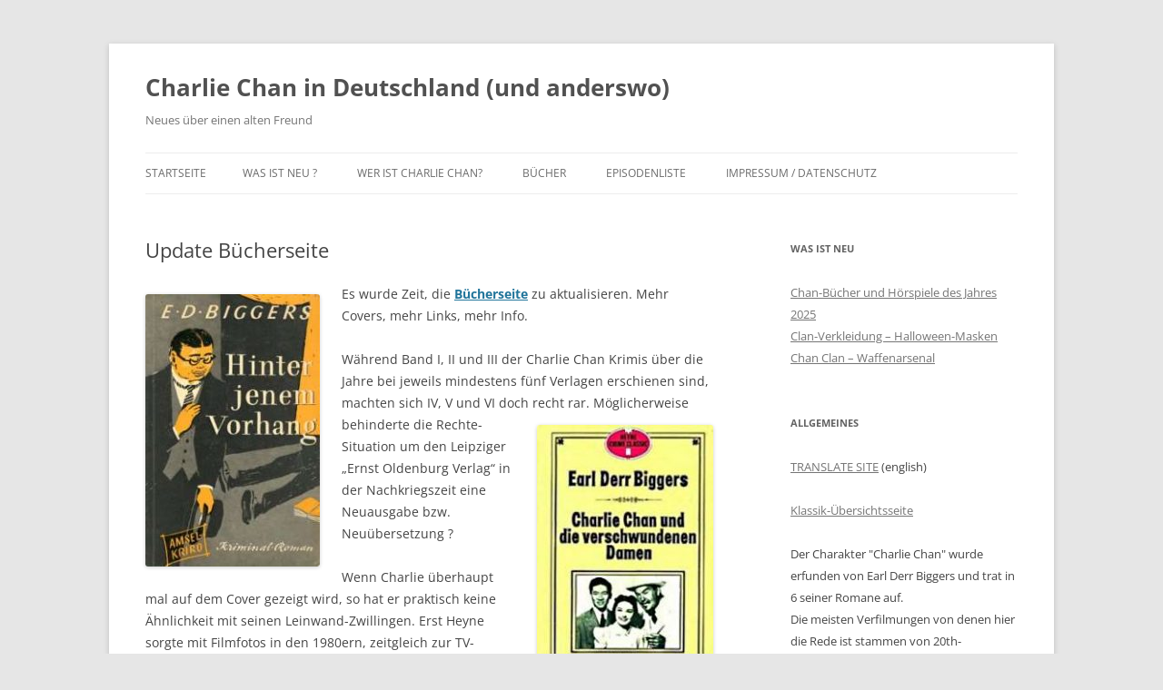

--- FILE ---
content_type: text/html; charset=UTF-8
request_url: http://charliechan.mhoefler.de/update-bucherseite/
body_size: 13107
content:
<!DOCTYPE html>
<!--[if IE 7]>
<html class="ie ie7" lang="de" itemscope itemtype="https://schema.org/BlogPosting">
<![endif]-->
<!--[if IE 8]>
<html class="ie ie8" lang="de" itemscope itemtype="https://schema.org/BlogPosting">
<![endif]-->
<!--[if !(IE 7) & !(IE 8)]><!-->
<html lang="de" itemscope itemtype="https://schema.org/BlogPosting">
<!--<![endif]-->
<head>
<meta charset="UTF-8" />
<meta name="viewport" content="width=device-width, initial-scale=1.0" />
<title>Update Bücherseite | Charlie Chan in Deutschland (und anderswo)</title>
<link rel="profile" href="https://gmpg.org/xfn/11" />
<link rel="pingback" href="http://charliechan.mhoefler.de/xmlrpc.php">
<!--[if lt IE 9]>
<script src="http://charliechan.mhoefler.de/wp-content/themes/twentytwelve/js/html5.js?ver=3.7.0" type="text/javascript"></script>
<![endif]-->
<meta name='robots' content='max-image-preview:large' />
	<style>img:is([sizes="auto" i], [sizes^="auto," i]) { contain-intrinsic-size: 3000px 1500px }</style>
	<link rel="alternate" type="application/rss+xml" title="Charlie Chan in Deutschland (und anderswo) &raquo; Feed" href="http://charliechan.mhoefler.de/feed/" />
<link rel="alternate" type="application/rss+xml" title="Charlie Chan in Deutschland (und anderswo) &raquo; Kommentar-Feed" href="http://charliechan.mhoefler.de/comments/feed/" />
<script type="text/javascript">
/* <![CDATA[ */
window._wpemojiSettings = {"baseUrl":"https:\/\/s.w.org\/images\/core\/emoji\/16.0.1\/72x72\/","ext":".png","svgUrl":"https:\/\/s.w.org\/images\/core\/emoji\/16.0.1\/svg\/","svgExt":".svg","source":{"concatemoji":"http:\/\/charliechan.mhoefler.de\/wp-includes\/js\/wp-emoji-release.min.js?ver=6.8.3"}};
/*! This file is auto-generated */
!function(s,n){var o,i,e;function c(e){try{var t={supportTests:e,timestamp:(new Date).valueOf()};sessionStorage.setItem(o,JSON.stringify(t))}catch(e){}}function p(e,t,n){e.clearRect(0,0,e.canvas.width,e.canvas.height),e.fillText(t,0,0);var t=new Uint32Array(e.getImageData(0,0,e.canvas.width,e.canvas.height).data),a=(e.clearRect(0,0,e.canvas.width,e.canvas.height),e.fillText(n,0,0),new Uint32Array(e.getImageData(0,0,e.canvas.width,e.canvas.height).data));return t.every(function(e,t){return e===a[t]})}function u(e,t){e.clearRect(0,0,e.canvas.width,e.canvas.height),e.fillText(t,0,0);for(var n=e.getImageData(16,16,1,1),a=0;a<n.data.length;a++)if(0!==n.data[a])return!1;return!0}function f(e,t,n,a){switch(t){case"flag":return n(e,"\ud83c\udff3\ufe0f\u200d\u26a7\ufe0f","\ud83c\udff3\ufe0f\u200b\u26a7\ufe0f")?!1:!n(e,"\ud83c\udde8\ud83c\uddf6","\ud83c\udde8\u200b\ud83c\uddf6")&&!n(e,"\ud83c\udff4\udb40\udc67\udb40\udc62\udb40\udc65\udb40\udc6e\udb40\udc67\udb40\udc7f","\ud83c\udff4\u200b\udb40\udc67\u200b\udb40\udc62\u200b\udb40\udc65\u200b\udb40\udc6e\u200b\udb40\udc67\u200b\udb40\udc7f");case"emoji":return!a(e,"\ud83e\udedf")}return!1}function g(e,t,n,a){var r="undefined"!=typeof WorkerGlobalScope&&self instanceof WorkerGlobalScope?new OffscreenCanvas(300,150):s.createElement("canvas"),o=r.getContext("2d",{willReadFrequently:!0}),i=(o.textBaseline="top",o.font="600 32px Arial",{});return e.forEach(function(e){i[e]=t(o,e,n,a)}),i}function t(e){var t=s.createElement("script");t.src=e,t.defer=!0,s.head.appendChild(t)}"undefined"!=typeof Promise&&(o="wpEmojiSettingsSupports",i=["flag","emoji"],n.supports={everything:!0,everythingExceptFlag:!0},e=new Promise(function(e){s.addEventListener("DOMContentLoaded",e,{once:!0})}),new Promise(function(t){var n=function(){try{var e=JSON.parse(sessionStorage.getItem(o));if("object"==typeof e&&"number"==typeof e.timestamp&&(new Date).valueOf()<e.timestamp+604800&&"object"==typeof e.supportTests)return e.supportTests}catch(e){}return null}();if(!n){if("undefined"!=typeof Worker&&"undefined"!=typeof OffscreenCanvas&&"undefined"!=typeof URL&&URL.createObjectURL&&"undefined"!=typeof Blob)try{var e="postMessage("+g.toString()+"("+[JSON.stringify(i),f.toString(),p.toString(),u.toString()].join(",")+"));",a=new Blob([e],{type:"text/javascript"}),r=new Worker(URL.createObjectURL(a),{name:"wpTestEmojiSupports"});return void(r.onmessage=function(e){c(n=e.data),r.terminate(),t(n)})}catch(e){}c(n=g(i,f,p,u))}t(n)}).then(function(e){for(var t in e)n.supports[t]=e[t],n.supports.everything=n.supports.everything&&n.supports[t],"flag"!==t&&(n.supports.everythingExceptFlag=n.supports.everythingExceptFlag&&n.supports[t]);n.supports.everythingExceptFlag=n.supports.everythingExceptFlag&&!n.supports.flag,n.DOMReady=!1,n.readyCallback=function(){n.DOMReady=!0}}).then(function(){return e}).then(function(){var e;n.supports.everything||(n.readyCallback(),(e=n.source||{}).concatemoji?t(e.concatemoji):e.wpemoji&&e.twemoji&&(t(e.twemoji),t(e.wpemoji)))}))}((window,document),window._wpemojiSettings);
/* ]]> */
</script>
<style id='wp-emoji-styles-inline-css' type='text/css'>

	img.wp-smiley, img.emoji {
		display: inline !important;
		border: none !important;
		box-shadow: none !important;
		height: 1em !important;
		width: 1em !important;
		margin: 0 0.07em !important;
		vertical-align: -0.1em !important;
		background: none !important;
		padding: 0 !important;
	}
</style>
<link rel='stylesheet' id='wp-block-library-css' href='http://charliechan.mhoefler.de/wp-includes/css/dist/block-library/style.min.css?ver=6.8.3' type='text/css' media='all' />
<style id='wp-block-library-theme-inline-css' type='text/css'>
.wp-block-audio :where(figcaption){color:#555;font-size:13px;text-align:center}.is-dark-theme .wp-block-audio :where(figcaption){color:#ffffffa6}.wp-block-audio{margin:0 0 1em}.wp-block-code{border:1px solid #ccc;border-radius:4px;font-family:Menlo,Consolas,monaco,monospace;padding:.8em 1em}.wp-block-embed :where(figcaption){color:#555;font-size:13px;text-align:center}.is-dark-theme .wp-block-embed :where(figcaption){color:#ffffffa6}.wp-block-embed{margin:0 0 1em}.blocks-gallery-caption{color:#555;font-size:13px;text-align:center}.is-dark-theme .blocks-gallery-caption{color:#ffffffa6}:root :where(.wp-block-image figcaption){color:#555;font-size:13px;text-align:center}.is-dark-theme :root :where(.wp-block-image figcaption){color:#ffffffa6}.wp-block-image{margin:0 0 1em}.wp-block-pullquote{border-bottom:4px solid;border-top:4px solid;color:currentColor;margin-bottom:1.75em}.wp-block-pullquote cite,.wp-block-pullquote footer,.wp-block-pullquote__citation{color:currentColor;font-size:.8125em;font-style:normal;text-transform:uppercase}.wp-block-quote{border-left:.25em solid;margin:0 0 1.75em;padding-left:1em}.wp-block-quote cite,.wp-block-quote footer{color:currentColor;font-size:.8125em;font-style:normal;position:relative}.wp-block-quote:where(.has-text-align-right){border-left:none;border-right:.25em solid;padding-left:0;padding-right:1em}.wp-block-quote:where(.has-text-align-center){border:none;padding-left:0}.wp-block-quote.is-large,.wp-block-quote.is-style-large,.wp-block-quote:where(.is-style-plain){border:none}.wp-block-search .wp-block-search__label{font-weight:700}.wp-block-search__button{border:1px solid #ccc;padding:.375em .625em}:where(.wp-block-group.has-background){padding:1.25em 2.375em}.wp-block-separator.has-css-opacity{opacity:.4}.wp-block-separator{border:none;border-bottom:2px solid;margin-left:auto;margin-right:auto}.wp-block-separator.has-alpha-channel-opacity{opacity:1}.wp-block-separator:not(.is-style-wide):not(.is-style-dots){width:100px}.wp-block-separator.has-background:not(.is-style-dots){border-bottom:none;height:1px}.wp-block-separator.has-background:not(.is-style-wide):not(.is-style-dots){height:2px}.wp-block-table{margin:0 0 1em}.wp-block-table td,.wp-block-table th{word-break:normal}.wp-block-table :where(figcaption){color:#555;font-size:13px;text-align:center}.is-dark-theme .wp-block-table :where(figcaption){color:#ffffffa6}.wp-block-video :where(figcaption){color:#555;font-size:13px;text-align:center}.is-dark-theme .wp-block-video :where(figcaption){color:#ffffffa6}.wp-block-video{margin:0 0 1em}:root :where(.wp-block-template-part.has-background){margin-bottom:0;margin-top:0;padding:1.25em 2.375em}
</style>
<style id='classic-theme-styles-inline-css' type='text/css'>
/*! This file is auto-generated */
.wp-block-button__link{color:#fff;background-color:#32373c;border-radius:9999px;box-shadow:none;text-decoration:none;padding:calc(.667em + 2px) calc(1.333em + 2px);font-size:1.125em}.wp-block-file__button{background:#32373c;color:#fff;text-decoration:none}
</style>
<style id='global-styles-inline-css' type='text/css'>
:root{--wp--preset--aspect-ratio--square: 1;--wp--preset--aspect-ratio--4-3: 4/3;--wp--preset--aspect-ratio--3-4: 3/4;--wp--preset--aspect-ratio--3-2: 3/2;--wp--preset--aspect-ratio--2-3: 2/3;--wp--preset--aspect-ratio--16-9: 16/9;--wp--preset--aspect-ratio--9-16: 9/16;--wp--preset--color--black: #000000;--wp--preset--color--cyan-bluish-gray: #abb8c3;--wp--preset--color--white: #fff;--wp--preset--color--pale-pink: #f78da7;--wp--preset--color--vivid-red: #cf2e2e;--wp--preset--color--luminous-vivid-orange: #ff6900;--wp--preset--color--luminous-vivid-amber: #fcb900;--wp--preset--color--light-green-cyan: #7bdcb5;--wp--preset--color--vivid-green-cyan: #00d084;--wp--preset--color--pale-cyan-blue: #8ed1fc;--wp--preset--color--vivid-cyan-blue: #0693e3;--wp--preset--color--vivid-purple: #9b51e0;--wp--preset--color--blue: #21759b;--wp--preset--color--dark-gray: #444;--wp--preset--color--medium-gray: #9f9f9f;--wp--preset--color--light-gray: #e6e6e6;--wp--preset--gradient--vivid-cyan-blue-to-vivid-purple: linear-gradient(135deg,rgba(6,147,227,1) 0%,rgb(155,81,224) 100%);--wp--preset--gradient--light-green-cyan-to-vivid-green-cyan: linear-gradient(135deg,rgb(122,220,180) 0%,rgb(0,208,130) 100%);--wp--preset--gradient--luminous-vivid-amber-to-luminous-vivid-orange: linear-gradient(135deg,rgba(252,185,0,1) 0%,rgba(255,105,0,1) 100%);--wp--preset--gradient--luminous-vivid-orange-to-vivid-red: linear-gradient(135deg,rgba(255,105,0,1) 0%,rgb(207,46,46) 100%);--wp--preset--gradient--very-light-gray-to-cyan-bluish-gray: linear-gradient(135deg,rgb(238,238,238) 0%,rgb(169,184,195) 100%);--wp--preset--gradient--cool-to-warm-spectrum: linear-gradient(135deg,rgb(74,234,220) 0%,rgb(151,120,209) 20%,rgb(207,42,186) 40%,rgb(238,44,130) 60%,rgb(251,105,98) 80%,rgb(254,248,76) 100%);--wp--preset--gradient--blush-light-purple: linear-gradient(135deg,rgb(255,206,236) 0%,rgb(152,150,240) 100%);--wp--preset--gradient--blush-bordeaux: linear-gradient(135deg,rgb(254,205,165) 0%,rgb(254,45,45) 50%,rgb(107,0,62) 100%);--wp--preset--gradient--luminous-dusk: linear-gradient(135deg,rgb(255,203,112) 0%,rgb(199,81,192) 50%,rgb(65,88,208) 100%);--wp--preset--gradient--pale-ocean: linear-gradient(135deg,rgb(255,245,203) 0%,rgb(182,227,212) 50%,rgb(51,167,181) 100%);--wp--preset--gradient--electric-grass: linear-gradient(135deg,rgb(202,248,128) 0%,rgb(113,206,126) 100%);--wp--preset--gradient--midnight: linear-gradient(135deg,rgb(2,3,129) 0%,rgb(40,116,252) 100%);--wp--preset--font-size--small: 13px;--wp--preset--font-size--medium: 20px;--wp--preset--font-size--large: 36px;--wp--preset--font-size--x-large: 42px;--wp--preset--spacing--20: 0.44rem;--wp--preset--spacing--30: 0.67rem;--wp--preset--spacing--40: 1rem;--wp--preset--spacing--50: 1.5rem;--wp--preset--spacing--60: 2.25rem;--wp--preset--spacing--70: 3.38rem;--wp--preset--spacing--80: 5.06rem;--wp--preset--shadow--natural: 6px 6px 9px rgba(0, 0, 0, 0.2);--wp--preset--shadow--deep: 12px 12px 50px rgba(0, 0, 0, 0.4);--wp--preset--shadow--sharp: 6px 6px 0px rgba(0, 0, 0, 0.2);--wp--preset--shadow--outlined: 6px 6px 0px -3px rgba(255, 255, 255, 1), 6px 6px rgba(0, 0, 0, 1);--wp--preset--shadow--crisp: 6px 6px 0px rgba(0, 0, 0, 1);}:where(.is-layout-flex){gap: 0.5em;}:where(.is-layout-grid){gap: 0.5em;}body .is-layout-flex{display: flex;}.is-layout-flex{flex-wrap: wrap;align-items: center;}.is-layout-flex > :is(*, div){margin: 0;}body .is-layout-grid{display: grid;}.is-layout-grid > :is(*, div){margin: 0;}:where(.wp-block-columns.is-layout-flex){gap: 2em;}:where(.wp-block-columns.is-layout-grid){gap: 2em;}:where(.wp-block-post-template.is-layout-flex){gap: 1.25em;}:where(.wp-block-post-template.is-layout-grid){gap: 1.25em;}.has-black-color{color: var(--wp--preset--color--black) !important;}.has-cyan-bluish-gray-color{color: var(--wp--preset--color--cyan-bluish-gray) !important;}.has-white-color{color: var(--wp--preset--color--white) !important;}.has-pale-pink-color{color: var(--wp--preset--color--pale-pink) !important;}.has-vivid-red-color{color: var(--wp--preset--color--vivid-red) !important;}.has-luminous-vivid-orange-color{color: var(--wp--preset--color--luminous-vivid-orange) !important;}.has-luminous-vivid-amber-color{color: var(--wp--preset--color--luminous-vivid-amber) !important;}.has-light-green-cyan-color{color: var(--wp--preset--color--light-green-cyan) !important;}.has-vivid-green-cyan-color{color: var(--wp--preset--color--vivid-green-cyan) !important;}.has-pale-cyan-blue-color{color: var(--wp--preset--color--pale-cyan-blue) !important;}.has-vivid-cyan-blue-color{color: var(--wp--preset--color--vivid-cyan-blue) !important;}.has-vivid-purple-color{color: var(--wp--preset--color--vivid-purple) !important;}.has-black-background-color{background-color: var(--wp--preset--color--black) !important;}.has-cyan-bluish-gray-background-color{background-color: var(--wp--preset--color--cyan-bluish-gray) !important;}.has-white-background-color{background-color: var(--wp--preset--color--white) !important;}.has-pale-pink-background-color{background-color: var(--wp--preset--color--pale-pink) !important;}.has-vivid-red-background-color{background-color: var(--wp--preset--color--vivid-red) !important;}.has-luminous-vivid-orange-background-color{background-color: var(--wp--preset--color--luminous-vivid-orange) !important;}.has-luminous-vivid-amber-background-color{background-color: var(--wp--preset--color--luminous-vivid-amber) !important;}.has-light-green-cyan-background-color{background-color: var(--wp--preset--color--light-green-cyan) !important;}.has-vivid-green-cyan-background-color{background-color: var(--wp--preset--color--vivid-green-cyan) !important;}.has-pale-cyan-blue-background-color{background-color: var(--wp--preset--color--pale-cyan-blue) !important;}.has-vivid-cyan-blue-background-color{background-color: var(--wp--preset--color--vivid-cyan-blue) !important;}.has-vivid-purple-background-color{background-color: var(--wp--preset--color--vivid-purple) !important;}.has-black-border-color{border-color: var(--wp--preset--color--black) !important;}.has-cyan-bluish-gray-border-color{border-color: var(--wp--preset--color--cyan-bluish-gray) !important;}.has-white-border-color{border-color: var(--wp--preset--color--white) !important;}.has-pale-pink-border-color{border-color: var(--wp--preset--color--pale-pink) !important;}.has-vivid-red-border-color{border-color: var(--wp--preset--color--vivid-red) !important;}.has-luminous-vivid-orange-border-color{border-color: var(--wp--preset--color--luminous-vivid-orange) !important;}.has-luminous-vivid-amber-border-color{border-color: var(--wp--preset--color--luminous-vivid-amber) !important;}.has-light-green-cyan-border-color{border-color: var(--wp--preset--color--light-green-cyan) !important;}.has-vivid-green-cyan-border-color{border-color: var(--wp--preset--color--vivid-green-cyan) !important;}.has-pale-cyan-blue-border-color{border-color: var(--wp--preset--color--pale-cyan-blue) !important;}.has-vivid-cyan-blue-border-color{border-color: var(--wp--preset--color--vivid-cyan-blue) !important;}.has-vivid-purple-border-color{border-color: var(--wp--preset--color--vivid-purple) !important;}.has-vivid-cyan-blue-to-vivid-purple-gradient-background{background: var(--wp--preset--gradient--vivid-cyan-blue-to-vivid-purple) !important;}.has-light-green-cyan-to-vivid-green-cyan-gradient-background{background: var(--wp--preset--gradient--light-green-cyan-to-vivid-green-cyan) !important;}.has-luminous-vivid-amber-to-luminous-vivid-orange-gradient-background{background: var(--wp--preset--gradient--luminous-vivid-amber-to-luminous-vivid-orange) !important;}.has-luminous-vivid-orange-to-vivid-red-gradient-background{background: var(--wp--preset--gradient--luminous-vivid-orange-to-vivid-red) !important;}.has-very-light-gray-to-cyan-bluish-gray-gradient-background{background: var(--wp--preset--gradient--very-light-gray-to-cyan-bluish-gray) !important;}.has-cool-to-warm-spectrum-gradient-background{background: var(--wp--preset--gradient--cool-to-warm-spectrum) !important;}.has-blush-light-purple-gradient-background{background: var(--wp--preset--gradient--blush-light-purple) !important;}.has-blush-bordeaux-gradient-background{background: var(--wp--preset--gradient--blush-bordeaux) !important;}.has-luminous-dusk-gradient-background{background: var(--wp--preset--gradient--luminous-dusk) !important;}.has-pale-ocean-gradient-background{background: var(--wp--preset--gradient--pale-ocean) !important;}.has-electric-grass-gradient-background{background: var(--wp--preset--gradient--electric-grass) !important;}.has-midnight-gradient-background{background: var(--wp--preset--gradient--midnight) !important;}.has-small-font-size{font-size: var(--wp--preset--font-size--small) !important;}.has-medium-font-size{font-size: var(--wp--preset--font-size--medium) !important;}.has-large-font-size{font-size: var(--wp--preset--font-size--large) !important;}.has-x-large-font-size{font-size: var(--wp--preset--font-size--x-large) !important;}
:where(.wp-block-post-template.is-layout-flex){gap: 1.25em;}:where(.wp-block-post-template.is-layout-grid){gap: 1.25em;}
:where(.wp-block-columns.is-layout-flex){gap: 2em;}:where(.wp-block-columns.is-layout-grid){gap: 2em;}
:root :where(.wp-block-pullquote){font-size: 1.5em;line-height: 1.6;}
</style>
<link rel='stylesheet' id='twentytwelve-fonts-css' href='http://charliechan.mhoefler.de/wp-content/themes/twentytwelve/fonts/font-open-sans.css?ver=20230328' type='text/css' media='all' />
<link rel='stylesheet' id='twentytwelve-style-css' href='http://charliechan.mhoefler.de/wp-content/themes/twentytwelve/style.css?ver=20250715' type='text/css' media='all' />
<link rel='stylesheet' id='twentytwelve-block-style-css' href='http://charliechan.mhoefler.de/wp-content/themes/twentytwelve/css/blocks.css?ver=20240812' type='text/css' media='all' />
<!--[if lt IE 9]>
<link rel='stylesheet' id='twentytwelve-ie-css' href='http://charliechan.mhoefler.de/wp-content/themes/twentytwelve/css/ie.css?ver=20240722' type='text/css' media='all' />
<![endif]-->
<script type="text/javascript" src="http://charliechan.mhoefler.de/wp-includes/js/jquery/jquery.min.js?ver=3.7.1" id="jquery-core-js"></script>
<script type="text/javascript" src="http://charliechan.mhoefler.de/wp-includes/js/jquery/jquery-migrate.min.js?ver=3.4.1" id="jquery-migrate-js"></script>
<script type="text/javascript" src="http://charliechan.mhoefler.de/wp-content/themes/twentytwelve/js/navigation.js?ver=20250303" id="twentytwelve-navigation-js" defer="defer" data-wp-strategy="defer"></script>

<!-- OG: 3.1.9 -->
<meta property="og:image" content="http://charliechan.mhoefler.de/wp-content/uploads/2021/05/d3-Hinter-jenem-Vorhang-Amsel.jpg" /><meta property="og:image:width" content="200" /><meta property="og:image:height" content="312" /><meta property="og:image:alt" content="Hinter jenem Vorhang Amsel" /><meta property="og:image:type" content="image/jpeg" /><meta property="og:image" content="http://charliechan.mhoefler.de/wp-content/uploads/2021/05/d3-Charlie-Chan-und-die-verschwundenen-Damen-Heyne.jpg" /><meta property="og:image:width" content="200" /><meta property="og:image:height" content="309" /><meta property="og:image:alt" content="Charlie Chan und die verschwundenen Damen Heyne" /><meta property="og:image:type" content="image/jpeg" /><meta property="og:description" content="Es wurde Zeit, die Bücherseite zu aktualisieren. Mehr Covers, mehr Links, mehr Info. Während Band I, II und III der Charlie Chan Krimis über die Jahre bei jeweils mindestens fünf Verlagen erschienen sind, machten sich IV, V und VI doch recht rar. Möglicherweise behinderte die Rechte-Situation um den Leipziger &quot;Ernst Oldenburg Verlag&quot; in der Nachkriegszeit..." /><meta property="og:type" content="article" /><meta property="og:locale" content="de" /><meta property="og:site_name" content="Charlie Chan in Deutschland (und anderswo)" /><meta property="og:title" content="Update Bücherseite" /><meta property="og:url" content="http://charliechan.mhoefler.de/update-bucherseite/" /><meta property="og:updated_time" content="2025-06-07T11:05:22+02:00" />
<meta property="article:published_time" content="2021-05-16T11:59:42+00:00" /><meta property="article:modified_time" content="2025-06-07T09:05:22+00:00" /><meta property="article:section" content="Earl Derr Biggers Romane" /><meta property="article:author:username" content="mhoefler" />
<meta property="twitter:partner" content="ogwp" /><meta property="twitter:card" content="summary" /><meta property="twitter:image" content="http://charliechan.mhoefler.de/wp-content/uploads/2021/05/d3-Hinter-jenem-Vorhang-Amsel.jpg" /><meta property="twitter:image:alt" content="Hinter jenem Vorhang Amsel" /><meta property="twitter:title" content="Update Bücherseite" /><meta property="twitter:description" content="Es wurde Zeit, die Bücherseite zu aktualisieren. Mehr Covers, mehr Links, mehr Info. Während Band I, II und III der Charlie Chan Krimis über die Jahre bei jeweils mindestens fünf Verlagen..." /><meta property="twitter:url" content="http://charliechan.mhoefler.de/update-bucherseite/" />
<meta itemprop="image" content="http://charliechan.mhoefler.de/wp-content/uploads/2021/05/d3-Hinter-jenem-Vorhang-Amsel.jpg" /><meta itemprop="name" content="Update Bücherseite" /><meta itemprop="headline" content="Update Bücherseite" /><meta itemprop="description" content="Es wurde Zeit, die Bücherseite zu aktualisieren. Mehr Covers, mehr Links, mehr Info. Während Band I, II und III der Charlie Chan Krimis über die Jahre bei jeweils mindestens fünf Verlagen erschienen sind, machten sich IV, V und VI doch recht rar. Möglicherweise behinderte die Rechte-Situation um den Leipziger &quot;Ernst Oldenburg Verlag&quot; in der Nachkriegszeit..." /><meta itemprop="datePublished" content="2021-05-16" /><meta itemprop="dateModified" content="2025-06-07T09:05:22+00:00" /><meta itemprop="author" content="mhoefler" />
<meta property="profile:username" content="mhoefler" />
<!-- /OG -->

<link rel="https://api.w.org/" href="http://charliechan.mhoefler.de/wp-json/" /><link rel="alternate" title="JSON" type="application/json" href="http://charliechan.mhoefler.de/wp-json/wp/v2/posts/1909" /><link rel="EditURI" type="application/rsd+xml" title="RSD" href="http://charliechan.mhoefler.de/xmlrpc.php?rsd" />
<meta name="generator" content="WordPress 6.8.3" />
<link rel="canonical" href="http://charliechan.mhoefler.de/update-bucherseite/" />
<link rel='shortlink' href='http://charliechan.mhoefler.de/?p=1909' />
<link rel="alternate" title="oEmbed (JSON)" type="application/json+oembed" href="http://charliechan.mhoefler.de/wp-json/oembed/1.0/embed?url=http%3A%2F%2Fcharliechan.mhoefler.de%2Fupdate-bucherseite%2F" />
<link rel="alternate" title="oEmbed (XML)" type="text/xml+oembed" href="http://charliechan.mhoefler.de/wp-json/oembed/1.0/embed?url=http%3A%2F%2Fcharliechan.mhoefler.de%2Fupdate-bucherseite%2F&#038;format=xml" />
</head>

<body class="wp-singular post-template-default single single-post postid-1909 single-format-standard wp-embed-responsive wp-theme-twentytwelve custom-font-enabled single-author">
<div id="page" class="hfeed site">
	<a class="screen-reader-text skip-link" href="#content">Zum Inhalt springen</a>
	<header id="masthead" class="site-header">
		<hgroup>
					<h1 class="site-title"><a href="http://charliechan.mhoefler.de/" rel="home" >Charlie Chan in Deutschland (und anderswo)</a></h1>
			<h2 class="site-description">Neues über einen alten Freund</h2>
		</hgroup>

		<nav id="site-navigation" class="main-navigation">
			<button class="menu-toggle">Menü</button>
			<div class="nav-menu"><ul>
<li ><a href="http://charliechan.mhoefler.de/">Startseite</a></li><li class="page_item page-item-852 current_page_parent"><a href="http://charliechan.mhoefler.de/was-ist-neu/">Was ist neu ?</a></li>
<li class="page_item page-item-27 page_item_has_children"><a href="http://charliechan.mhoefler.de/wer-ist-charlie-chan/">Wer ist Charlie Chan?</a>
<ul class='children'>
	<li class="page_item page-item-2047"><a href="http://charliechan.mhoefler.de/wer-ist-charlie-chan/charlie-chan-international/">Charlie Chan international</a></li>
</ul>
</li>
<li class="page_item page-item-49 page_item_has_children"><a href="http://charliechan.mhoefler.de/bucher/">Bücher</a>
<ul class='children'>
	<li class="page_item page-item-1448"><a href="http://charliechan.mhoefler.de/bucher/charlie-chan-eine-schwarz-weisse-aera/">Charlie Chan – Eine schwarz / weiße Ära</a></li>
	<li class="page_item page-item-3471"><a href="http://charliechan.mhoefler.de/bucher/viele-weitere-bucher/">Viele weitere Bücher</a></li>
</ul>
</li>
<li class="page_item page-item-18 page_item_has_children"><a href="http://charliechan.mhoefler.de/episodenliste/">Episodenliste</a>
<ul class='children'>
	<li class="page_item page-item-981"><a href="http://charliechan.mhoefler.de/episodenliste/einzel-dvds-boxen/">DVD-Boxen</a></li>
	<li class="page_item page-item-1058"><a href="http://charliechan.mhoefler.de/episodenliste/einzel-dvds/">Einzel-DVDs</a></li>
</ul>
</li>
<li class="page_item page-item-1218"><a href="http://charliechan.mhoefler.de/impressum-datenschutz/">Impressum / Datenschutz</a></li>
</ul></div>
		</nav><!-- #site-navigation -->

			</header><!-- #masthead -->

	<div id="main" class="wrapper">

	<div id="primary" class="site-content">
		<div id="content" role="main">

			
				
	<article id="post-1909" class="post-1909 post type-post status-publish format-standard hentry category-earl-derr-biggers">
				<header class="entry-header">
			
						<h1 class="entry-title">Update Bücherseite</h1>
								</header><!-- .entry-header -->

				<div class="entry-content">
			
<p><a href="http://charliechan.mhoefler.de/wp-content/uploads/2021/05/d3-Hinter-jenem-Vorhang-Amsel.jpg"><img fetchpriority="high" decoding="async" title="Hinter jenem Vorhang Amsel" width="192" height="300" class="alignleft wp-image-1894 size-medium" src="http://charliechan.mhoefler.de/wp-content/uploads/2021/05/d3-Hinter-jenem-Vorhang-Amsel-192x300.jpg" alt="Hinter jenem Vorhang Amsel" srcset="http://charliechan.mhoefler.de/wp-content/uploads/2021/05/d3-Hinter-jenem-Vorhang-Amsel-192x300.jpg 192w, http://charliechan.mhoefler.de/wp-content/uploads/2021/05/d3-Hinter-jenem-Vorhang-Amsel.jpg 200w" sizes="(max-width: 192px) 100vw, 192px" /></a>Es wurde Zeit, die <a href="http://charliechan.mhoefler.de/bucher/"><strong>Bücherseite</strong></a> zu aktualisieren. Mehr Covers, mehr Links, mehr Info.</p>



<p>Während Band I, II und III der Charlie Chan Krimis über die Jahre bei jeweils mindestens fünf Verlagen erschienen sind, machten sich IV, V und VI doch recht rar.
<a href="http://charliechan.mhoefler.de/wp-content/uploads/2021/05/d3-Charlie-Chan-und-die-verschwundenen-Damen-Heyne.jpg"><img decoding="async" class="alignright wp-image-1893 size-medium" title="Charlie Chan und die verschwundenen Damen Heyne" src="http://charliechan.mhoefler.de/wp-content/uploads/2021/05/d3-Charlie-Chan-und-die-verschwundenen-Damen-Heyne-194x300.jpg" alt="Charlie Chan und die verschwundenen Damen Heyne" width="194" height="300" srcset="http://charliechan.mhoefler.de/wp-content/uploads/2021/05/d3-Charlie-Chan-und-die-verschwundenen-Damen-Heyne-194x300.jpg 194w, http://charliechan.mhoefler.de/wp-content/uploads/2021/05/d3-Charlie-Chan-und-die-verschwundenen-Damen-Heyne.jpg 200w" sizes="(max-width: 194px) 100vw, 194px" /></a>Möglicherweise behinderte die Rechte-Situation um den Leipziger &#8222;Ernst Oldenburg Verlag&#8220; in der Nachkriegszeit eine Neuausgabe bzw. Neuübersetzung ?</p>



<p>Wenn Charlie überhaupt mal auf dem Cover gezeigt wird, so hat er praktisch keine Ähnlichkeit mit seinen Leinwand-Zwillingen. Erst Heyne sorgte mit Filmfotos in den 1980ern, zeitgleich zur TV-Ausstrahlung erschienen, für Abhilfe (Bild rechts: &#8222;Hinter jenem Vorhang&#8220; mit anderem Titel).</p>



<p>Hier einige Buch-Rezensionen aus den letzten Jahren im Web:</p>



<p>I. <a href="http://charliechan.mhoefler.de/buch-1-das-haus-ohne-schlussel/" data-type="post" data-id="1138"><strong>Das Haus ohne Schlüssel</strong></a>: <a href="http://www.robots-and-dragons.de/buchecke/10796-charlie-chan-haus-ohne-schluessel">Robots &amp; Dragons</a>, <a href="https://www.krimi-couch.de/titel/2740-das-haus-ohne-schluessel/">Krimi Couch</a>, <a href="https://www.lovelybooks.de/autor/Earl-Biggers/Das-Haus-ohne-Schl%C3%BCssel-145282260-w/">Lovelybooks</a></p>



<p class="has-text-align-left">II. <a href="http://charliechan.mhoefler.de/buch-2-der-chinesische-papagei/" data-type="post" data-id="1175"><strong>Der chinesische Papagei</strong></a>: <a href="http://www.robots-and-dragons.de/buchecke/10797-charlie-chan-der-chinesische-papagei">Robots &amp; Dragons</a>, <a href="https://www.mordlust.de/earl-derr-biggers-der-chinesische-papagei/">Mordlust</a>, <a href="https://www.krimi-couch.de/titel/1812-der-chinesenpapagei/">Krimi Couch</a>, <a href="https://buchrezicenter.filmbesprechungen.de/genres/historisch/der-chinesische-papagei/">Buchrezicenter</a>, <a href="https://www.lovelybooks.de/autor/Earl-Biggers/Der-chinesische-Papagei-145282300-w/">Lovelybooks</a></p>



<p>III. <strong><a href="http://charliechan.mhoefler.de/buch-3-hinter-jenem-vorhang/" data-type="post" data-id="1238">Hinter jenem Vorhang</a></strong>: <a href="http://www.robots-and-dragons.de/buchecke/11737-charlie-chan-verschwundenen-damen">Robots &amp; Dragons</a>, <a href="https://www.krimi-couch.de/titel/3931-hinter-jenem-vorhang/">Krimi Couch</a>, <a href="https://buchrezicenter.filmbesprechungen.de/genres/historisch/hinter-jenem-vorhang/">Buchrezicenter</a></p>



<p>IV. <strong><a href="http://charliechan.mhoefler.de/buch-4-das-schwarze-kamel/" data-type="post" data-id="1277">Das schwarze Kamel</a></strong>: <a href="http://www.robots-and-dragons.de/buchecke/12025-charlie-chan-schwarze-kamel">Robots &amp; Dragons</a>, <a href="https://www.krimi-couch.de/titel/10371-charlie-chan-und-das-schwarze-kamel/">Krimi Couch</a></p>



<p>V. <strong><a href="http://charliechan.mhoefler.de/buch-5-charlie-chan-macht-weiter/" data-type="post" data-id="1308">Charlie Chan macht weiter</a></strong>: <a href="http://www.robots-and-dragons.de/buchecke/12298-charlie-chan-macht-weiter">Robots &amp; Dragons</a>, <a href="https://www.krimi-couch.de/titel/10372-charlie-chan-macht-weiter/">Krimi Couch</a></p>



<p>VI. <strong><a href="http://charliechan.mhoefler.de/buch-6-der-huter-der-schlussel/" data-type="post" data-id="1388">Der Hüter der Schlüssel</a></strong>: <a href="http://www.robots-and-dragons.de/buchecke/12851-charlie-chan-vor-verschlossenen-tueren">Robots &amp; Dragons</a>, <a href="https://www.mordlust.de/earl-derr-biggers-charlie-chan-vor-verschlossenen-tueren/">Mordlust</a></p>



<p></p>



<p></p>
					</div><!-- .entry-content -->
		
		<footer class="entry-meta">
			Dieser Beitrag wurde am <a href="http://charliechan.mhoefler.de/update-bucherseite/" title="13:59" rel="bookmark"><time class="entry-date" datetime="2021-05-16T13:59:42+02:00">2021-05-16</time></a><span class="by-author"> von <span class="author vcard"><a class="url fn n" href="http://charliechan.mhoefler.de/author/mhoefler/" title="Alle Beiträge von mhoefler anzeigen" rel="author">mhoefler</a></span></span> unter <a href="http://charliechan.mhoefler.de/category/lesen/earl-derr-biggers/" rel="category tag">Earl Derr Biggers Romane</a> veröffentlicht.								</footer><!-- .entry-meta -->
	</article><!-- #post -->

				<nav class="nav-single">
					<h3 class="assistive-text">Beitragsnavigation</h3>
					<span class="nav-previous"><a href="http://charliechan.mhoefler.de/stand-in-vor-85-jahren/" rel="prev"><span class="meta-nav">&larr;</span> Stand-In vor 85 Jahren</a></span>
					<span class="nav-next"><a href="http://charliechan.mhoefler.de/livres-de-charlie-chan-en-francais/" rel="next">Livres de Charlie Chan en français <span class="meta-nav">&rarr;</span></a></span>
				</nav><!-- .nav-single -->

				
<div id="comments" class="comments-area">

	
	
	
</div><!-- #comments .comments-area -->

			
		</div><!-- #content -->
	</div><!-- #primary -->


			<div id="secondary" class="widget-area" role="complementary">
			
		<aside id="recent-posts-3" class="widget widget_recent_entries">
		<h3 class="widget-title">Was ist neu</h3>
		<ul>
											<li>
					<a href="http://charliechan.mhoefler.de/chan-buecher-und-hoerspiele-des-jahres-2025/">Chan-Bücher und Hörspiele des Jahres 2025</a>
									</li>
											<li>
					<a href="http://charliechan.mhoefler.de/clan-verkleidung-halloween-masken/">Clan-Verkleidung – Halloween-Masken</a>
									</li>
											<li>
					<a href="http://charliechan.mhoefler.de/chan-clan-waffenarsenal/">Chan Clan &#8211; Waffenarsenal</a>
									</li>
					</ul>

		</aside><aside id="text-2" class="widget widget_text"><h3 class="widget-title">Allgemeines</h3>			<div class="textwidget"><a href="https://charliechan-mhoefler-de.translate.goog/was-ist-neu/?_x_tr_sch=http&_x_tr_sl=de&_x_tr_tl=en&_x_tr_hl=de&_x_tr_pto=wapp">TRANSLATE SITE</a> (english)<br /><br />

<a href="http://www.mhoefler.de/chan.htm">Klassik-Übersichtsseite</a>

<br>&nbsp;<br>
Der Charakter "Charlie Chan" wurde erfunden von Earl Derr Biggers und trat in 6 seiner Romane auf.
<br>Die meisten Verfilmungen von denen hier die Rede ist stammen von 20th-Century/Fox bzw. Monogram.
<br>&nbsp;<br>
Dies hier ist kein Shop und es gibt nichts zu kaufen. Bitte bei einschlägigen Websites oder im Buchhandel nachfragen.
<br>&nbsp;<br>Kontakt:
<a href="mailto:chan@mhoefler.de">chan@mhoefler.de</a>
<br>&nbsp;<br>
Was die Texte angeht: Alle Rechte vorbehalten.</div>
		</aside><aside id="search-2" class="widget widget_search"><form role="search" method="get" id="searchform" class="searchform" action="http://charliechan.mhoefler.de/">
				<div>
					<label class="screen-reader-text" for="s">Suche nach:</label>
					<input type="text" value="" name="s" id="s" />
					<input type="submit" id="searchsubmit" value="Suchen" />
				</div>
			</form></aside><aside id="categories-2" class="widget widget_categories"><h3 class="widget-title">Kategorien</h3>
			<ul>
					<li class="cat-item cat-item-3"><a href="http://charliechan.mhoefler.de/category/allgemein/">Allgemein</a> (109)
<ul class='children'>
	<li class="cat-item cat-item-61"><a href="http://charliechan.mhoefler.de/category/allgemein/artikel/">Artikel / Meldungen</a> (81)
</li>
	<li class="cat-item cat-item-80"><a href="http://charliechan.mhoefler.de/category/allgemein/parodie-und-hommage/">Parodie und Hommage</a> (7)
</li>
	<li class="cat-item cat-item-63"><a href="http://charliechan.mhoefler.de/category/allgemein/personen/">Personen</a> (21)
</li>
	<li class="cat-item cat-item-81"><a href="http://charliechan.mhoefler.de/category/allgemein/waren-und-werbung/">Waren und Werbung</a> (6)
</li>
</ul>
</li>
	<li class="cat-item cat-item-13"><a href="http://charliechan.mhoefler.de/category/filmliste/">Filmliste USA 1930-1950</a> (196)
<ul class='children'>
	<li class="cat-item cat-item-27"><a href="http://charliechan.mhoefler.de/category/filmliste/charlie-chan-macht-weiter/">1.01 &#8211; Charlie Chan macht weiter</a> (12)
</li>
	<li class="cat-item cat-item-11"><a href="http://charliechan.mhoefler.de/category/filmliste/der-tod-ist-ein-schwarzes-kamel/">1.02 &#8211; Der Tod ist ein schwarzes Kamel</a> (11)
</li>
	<li class="cat-item cat-item-36"><a href="http://charliechan.mhoefler.de/category/filmliste/charlie-chans-chance/">1.03 &#8211; Charlie Chan’s Chance</a> (5)
</li>
	<li class="cat-item cat-item-44"><a href="http://charliechan.mhoefler.de/category/filmliste/charlie-chans-groesster-fall/">1.04 &#8211; Charlie Chans größter Fall</a> (5)
</li>
	<li class="cat-item cat-item-45"><a href="http://charliechan.mhoefler.de/category/filmliste/charlie-chans-courage/">1.05 &#8211; Charlie Chan’s Courage</a> (8)
</li>
	<li class="cat-item cat-item-16"><a href="http://charliechan.mhoefler.de/category/filmliste/charlie-chan-in-london/">1.06 &#8211; Charlie Chan in London</a> (9)
</li>
	<li class="cat-item cat-item-19"><a href="http://charliechan.mhoefler.de/category/filmliste/charlie-chan-in-paris/">1.07 &#8211; Charlie Chan in Paris</a> (9)
</li>
	<li class="cat-item cat-item-18"><a href="http://charliechan.mhoefler.de/category/filmliste/charlie-chan-in-aegypten/">1.08 &#8211; Charlie Chan in Ägypten</a> (11)
</li>
	<li class="cat-item cat-item-30"><a href="http://charliechan.mhoefler.de/category/filmliste/charlie-chan-in-shanghai/">1.09 &#8211; Charlie Chan in Shanghai</a> (7)
</li>
	<li class="cat-item cat-item-31"><a href="http://charliechan.mhoefler.de/category/filmliste/charlie-chans-geheimnis/">1.10 &#8211; Charlie Chan&#039;s Geheimnis</a> (10)
</li>
	<li class="cat-item cat-item-39"><a href="http://charliechan.mhoefler.de/category/filmliste/charlie-chan-im-zirkus/">1.11 &#8211; Charlie Chan im Zirkus</a> (8)
</li>
	<li class="cat-item cat-item-41"><a href="http://charliechan.mhoefler.de/category/filmliste/charlie-chan-beim-pferderennen/">1.12 &#8211; Charlie Chan beim Pferderennen</a> (11)
</li>
	<li class="cat-item cat-item-40"><a href="http://charliechan.mhoefler.de/category/filmliste/charlie-chan-in-der-oper/">1.13 &#8211; Charlie Chan in der Oper</a> (10)
</li>
	<li class="cat-item cat-item-38"><a href="http://charliechan.mhoefler.de/category/filmliste/charlie-chan-bei-den-olympischen-spielen/">1.14 &#8211; Charlie Chan bei den Olympischen Spielen</a> (13)
</li>
	<li class="cat-item cat-item-53"><a href="http://charliechan.mhoefler.de/category/filmliste/charlie-chan-am-broadway/">1.15 &#8211; Charlie Chan am Broadway</a> (6)
</li>
	<li class="cat-item cat-item-54"><a href="http://charliechan.mhoefler.de/category/filmliste/charlie-chan-in-monte-carlo/">1.16 &#8211; Charlie Chan in Monte Carlo</a> (7)
</li>
	<li class="cat-item cat-item-26"><a href="http://charliechan.mhoefler.de/category/filmliste/charlie-chan-in-honolulu/">2.01 &#8211; Charlie Chan in Honolulu</a> (8)
</li>
	<li class="cat-item cat-item-32"><a href="http://charliechan.mhoefler.de/category/filmliste/charlie-chan-in-reno/">2.02 &#8211; Charlie Chan in Reno</a> (7)
</li>
	<li class="cat-item cat-item-34"><a href="http://charliechan.mhoefler.de/category/filmliste/charlie-chan-auf-der-schatzinsel/">2.03 &#8211; Charlie Chan auf der Schatzinsel</a> (10)
</li>
	<li class="cat-item cat-item-37"><a href="http://charliechan.mhoefler.de/category/filmliste/stadt-in-dunkelheit/">2.04 &#8211; Stadt in Dunkelheit</a> (4)
</li>
	<li class="cat-item cat-item-47"><a href="http://charliechan.mhoefler.de/category/filmliste/charlie-chan-in-panama/">2.05 &#8211; Charlie Chan in Panama</a> (7)
</li>
	<li class="cat-item cat-item-48"><a href="http://charliechan.mhoefler.de/category/filmliste/charlie-chan-auf-kreuzfahrt/">2.06 &#8211; Charlie Chan auf Kreuzfahrt</a> (8)
</li>
	<li class="cat-item cat-item-49"><a href="http://charliechan.mhoefler.de/category/filmliste/charlie-chan-im-wachsfigurenkabinett/">2.07 &#8211; Charlie Chan im Wachsfigurenkabinett</a> (6)
</li>
	<li class="cat-item cat-item-50"><a href="http://charliechan.mhoefler.de/category/filmliste/mord-uber-new-york/">2.08 &#8211; Mord über New York</a> (6)
</li>
	<li class="cat-item cat-item-51"><a href="http://charliechan.mhoefler.de/category/filmliste/charlie-chan-auf-dem-schatzsucherschiff/">2.09 &#8211; Charlie Chan auf dem Schatzsucherschiff</a> (5)
</li>
	<li class="cat-item cat-item-52"><a href="http://charliechan.mhoefler.de/category/filmliste/charlie-chan-in-rio/">2.10 &#8211; Charlie Chan in Rio</a> (6)
</li>
	<li class="cat-item cat-item-55"><a href="http://charliechan.mhoefler.de/category/filmliste/das-schloss-in-der-wueste/">2.11 &#8211; Das Schloss in der Wüste</a> (5)
</li>
	<li class="cat-item cat-item-28"><a href="http://charliechan.mhoefler.de/category/filmliste/charlie-chan-beim-geheimdienst/">3.01 &#8211; Charlie Chan beim Geheimdienst</a> (3)
</li>
	<li class="cat-item cat-item-33"><a href="http://charliechan.mhoefler.de/category/filmliste/die-chinesische-katze/">3.02 &#8211; Die chinesische Katze</a> (3)
</li>
	<li class="cat-item cat-item-35"><a href="http://charliechan.mhoefler.de/category/filmliste/schwarze-magie/">3.03 &#8211; Schwarze Magie</a> (4)
</li>
	<li class="cat-item cat-item-42"><a href="http://charliechan.mhoefler.de/category/filmliste/die-jademaske/">3.04 &#8211; Die Jademaske</a> (3)
</li>
	<li class="cat-item cat-item-43"><a href="http://charliechan.mhoefler.de/category/filmliste/die-blutige-spur/">3.05 &#8211; Die blutige Spur</a> (7)
</li>
	<li class="cat-item cat-item-46"><a href="http://charliechan.mhoefler.de/category/filmliste/die-schanghai-kobra/">3.06 &#8211; Die Schanghai-Kobra</a> (4)
</li>
	<li class="cat-item cat-item-57"><a href="http://charliechan.mhoefler.de/category/filmliste/charlie-chan-in-mexiko/">3.07 &#8211; Charlie Chan in Mexiko</a> (7)
</li>
	<li class="cat-item cat-item-20"><a href="http://charliechan.mhoefler.de/category/filmliste/ein-fast-perfektes-alibi/">3.08 &#8211; Ein fast perfektes Alibi</a> (7)
</li>
	<li class="cat-item cat-item-21"><a href="http://charliechan.mhoefler.de/category/filmliste/schatten-uber-chinatown/">3.09 &#8211; Schatten über Chinatown</a> (9)
</li>
	<li class="cat-item cat-item-12"><a href="http://charliechan.mhoefler.de/category/filmliste/gefaehrliches-geld/">3.10 &#8211; Gefährliches Geld</a> (9)
</li>
	<li class="cat-item cat-item-17"><a href="http://charliechan.mhoefler.de/category/filmliste/die-falle/">3.11 &#8211; Die Falle</a> (10)
</li>
	<li class="cat-item cat-item-29"><a href="http://charliechan.mhoefler.de/category/filmliste/der-chinesische-ring/">4.01 &#8211; Der chinesische Ring</a> (8)
</li>
	<li class="cat-item cat-item-22"><a href="http://charliechan.mhoefler.de/category/filmliste/die-docks-von-new-orleans/">4.02 &#8211; Die Docks von New Orleans</a> (7)
</li>
	<li class="cat-item cat-item-23"><a href="http://charliechan.mhoefler.de/category/filmliste/die-kiste-aus-shanghai/">4.03 &#8211; Die Kiste aus Shanghai</a> (7)
</li>
	<li class="cat-item cat-item-24"><a href="http://charliechan.mhoefler.de/category/filmliste/das-goldene-auge/">4.04 &#8211; Das Goldene Auge</a> (8)
</li>
	<li class="cat-item cat-item-56"><a href="http://charliechan.mhoefler.de/category/filmliste/die-gefiederte-schlange/">4.05 &#8211; Die gefiederte Schlange</a> (5)
</li>
	<li class="cat-item cat-item-58"><a href="http://charliechan.mhoefler.de/category/filmliste/der-himmelsdrache/">4.06 &#8211; Der Himmelsdrache</a> (6)
</li>
</ul>
</li>
	<li class="cat-item cat-item-79"><a href="http://charliechan.mhoefler.de/category/hoererlebnis/">Hörerlebnis</a> (13)
</li>
	<li class="cat-item cat-item-78"><a href="http://charliechan.mhoefler.de/category/lesen/">Lesen</a> (56)
<ul class='children'>
	<li class="cat-item cat-item-7"><a href="http://charliechan.mhoefler.de/category/lesen/bucher/">Buchmarkt</a> (24)
</li>
	<li class="cat-item cat-item-77"><a href="http://charliechan.mhoefler.de/category/lesen/comics/">Comics</a> (13)
</li>
	<li class="cat-item cat-item-6"><a href="http://charliechan.mhoefler.de/category/lesen/earl-derr-biggers/">Earl Derr Biggers Romane</a> (19)
</li>
</ul>
</li>
	<li class="cat-item cat-item-59"><a href="http://charliechan.mhoefler.de/category/weitere-filme-und-serien/">Weitere Filme und Serien</a> (28)
<ul class='children'>
	<li class="cat-item cat-item-82"><a href="http://charliechan.mhoefler.de/category/weitere-filme-und-serien/andere-chan-filme/">Andere Chan-Filme</a> (3)
</li>
	<li class="cat-item cat-item-66"><a href="http://charliechan.mhoefler.de/category/weitere-filme-und-serien/charlie-chan-und-der-fluch-der-drachenkoenigin/">Charlie Chan und der Fluch der Drachenkönigin</a> (3)
</li>
	<li class="cat-item cat-item-65"><a href="http://charliechan.mhoefler.de/category/weitere-filme-und-serien/der-erstaunliche-chan-und-der-chan-clan/">Der erstaunliche Chan und der Chan Clan</a> (7)
</li>
	<li class="cat-item cat-item-64"><a href="http://charliechan.mhoefler.de/category/weitere-filme-und-serien/die-neuen-abenteuer-von-charlie-chan/">Die Neuen Abenteuer von Charlie Chan</a> (13)
</li>
	<li class="cat-item cat-item-73"><a href="http://charliechan.mhoefler.de/category/weitere-filme-und-serien/ein-wohlgehutetes-geheimnis/">Ein wohlgehütetes Geheimnis</a> (2)
</li>
</ul>
</li>
			</ul>

			</aside>
		<aside id="recent-posts-2" class="widget widget_recent_entries">
		<h3 class="widget-title">Zuletzt ergänztes</h3>
		<ul>
											<li>
					<a href="http://charliechan.mhoefler.de/chan-buecher-und-hoerspiele-des-jahres-2025/">Chan-Bücher und Hörspiele des Jahres 2025</a>
									</li>
											<li>
					<a href="http://charliechan.mhoefler.de/clan-verkleidung-halloween-masken/">Clan-Verkleidung – Halloween-Masken</a>
									</li>
											<li>
					<a href="http://charliechan.mhoefler.de/chan-clan-waffenarsenal/">Chan Clan &#8211; Waffenarsenal</a>
									</li>
											<li>
					<a href="http://charliechan.mhoefler.de/die-jukebox-mit-dem-schlangengift/">Die Jukebox mit dem Schlangengift</a>
									</li>
											<li>
					<a href="http://charliechan.mhoefler.de/chan-darsteller-parodiert-chan/">Chan-Darsteller parodiert Chan</a>
									</li>
											<li>
					<a href="http://charliechan.mhoefler.de/charlie-chan-kirjat-suomeksi/">Charlie Chan &#8211; kirjat suomeksi</a>
									</li>
											<li>
					<a href="http://charliechan.mhoefler.de/o-cruzeiro-comics-charlie-chan-in-rio-1961-62/">O Cruzeiro Comics &#8211; Charlie Chan in Rio &#8211; 1961/62</a>
									</li>
											<li>
					<a href="http://charliechan.mhoefler.de/tv-verbrecherjaeger-kurzcomic-1962/">TV Verbrecherjäger &#8211; Kurzcomic &#8211; 1962</a>
									</li>
											<li>
					<a href="http://charliechan.mhoefler.de/t-v-picture-stories-charlie-chans-neue-abenteuer-1958-59/">T.V. Picture Stories &#8211; Charlie Chans Neue Abenteuer 1958/59</a>
									</li>
											<li>
					<a href="http://charliechan.mhoefler.de/dc-comicheld-charlie-chans-neue-abenteuer-1958-59/">DC Comicheld: Charlie Chans Neue Abenteuer &#8211; 1958/59</a>
									</li>
											<li>
					<a href="http://charliechan.mhoefler.de/hundert-jahre-und-kein-bisschen-leise/">Hundert Jahre und kein bisschen leise</a>
									</li>
											<li>
					<a href="http://charliechan.mhoefler.de/charlie-chan-hommage-parodie-klischee/">Charlie Chan zwischen Hommage, Parodie und Klischee</a>
									</li>
											<li>
					<a href="http://charliechan.mhoefler.de/charlton-comics-gekappte-fortsetzung-1955-56/">Charlton Comics &#8211; Gekappte Fortsetzung &#8211; 1955/56</a>
									</li>
											<li>
					<a href="http://charliechan.mhoefler.de/prize-comics-simon-und-kirby-cover-allein-genuegt-nicht-1948-49/">Prize Comics &#8211; Simon &amp; Kirby: Cover vs. Inhalt 1948/49</a>
									</li>
											<li>
					<a href="http://charliechan.mhoefler.de/eckig-und-schraeg-bilder-romane-aus-den-haag-1947-49/">Eckig und schräg: Bilder-Romane aus Den Haag, 1947/49</a>
									</li>
											<li>
					<a href="http://charliechan.mhoefler.de/24-januar-1925-the-house-without-a-key/">24. Januar 1925: »The House without a Key«</a>
									</li>
											<li>
					<a href="http://charliechan.mhoefler.de/charlie-chan-krimi-werbespot/">Werbespots mit Charlie Chan</a>
									</li>
											<li>
					<a href="http://charliechan.mhoefler.de/alle-jahre-charlie-chan-ist-zurueck-wieder-eine-buchserie/">Alle Jahre &#8230; Charlie Chan ist zurück &#8212; Bücher in Serie</a>
									</li>
											<li>
					<a href="http://charliechan.mhoefler.de/kleine-chan-geschichten-the-better-little-book-1939-42/">Kleine Chan-Geschichten: The Better little book &#8211; 1939-42</a>
									</li>
											<li>
					<a href="http://charliechan.mhoefler.de/andriolas-chan-sonntagsseiten-auf-deutsch-luxemburg-1939-40/">Andriolas Chan-Sonntagsseiten deutsch &#8211; Luxemburg 1939/40</a>
									</li>
					</ul>

		</aside>		</div><!-- #secondary -->
		</div><!-- #main .wrapper -->
	<footer id="colophon" role="contentinfo">
		<div class="site-info">
									<a href="https://de.wordpress.org/" class="imprint" title="Eine semantische, persönliche Publikationsplattform">
				Mit Stolz präsentiert von WordPress			</a>
		</div><!-- .site-info -->
	</footer><!-- #colophon -->
</div><!-- #page -->

<script type="speculationrules">
{"prefetch":[{"source":"document","where":{"and":[{"href_matches":"\/*"},{"not":{"href_matches":["\/wp-*.php","\/wp-admin\/*","\/wp-content\/uploads\/*","\/wp-content\/*","\/wp-content\/plugins\/*","\/wp-content\/themes\/twentytwelve\/*","\/*\\?(.+)"]}},{"not":{"selector_matches":"a[rel~=\"nofollow\"]"}},{"not":{"selector_matches":".no-prefetch, .no-prefetch a"}}]},"eagerness":"conservative"}]}
</script>
</body>
</html>
